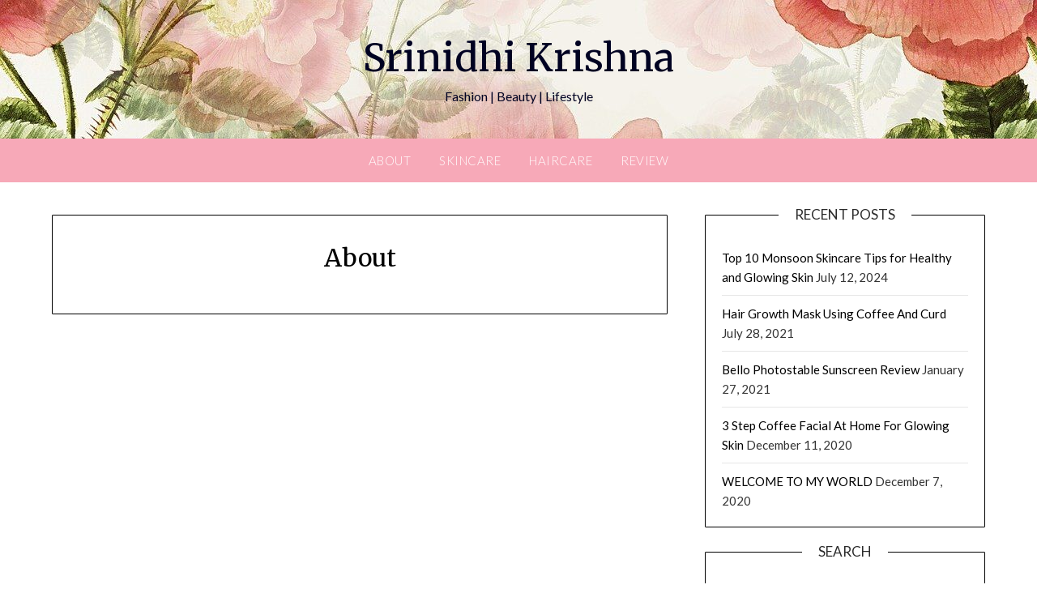

--- FILE ---
content_type: text/html; charset=utf-8
request_url: https://www.google.com/recaptcha/api2/aframe
body_size: 271
content:
<!DOCTYPE HTML><html><head><meta http-equiv="content-type" content="text/html; charset=UTF-8"></head><body><script nonce="Y_EaYO4jmRzkLCmHFHJXQw">/** Anti-fraud and anti-abuse applications only. See google.com/recaptcha */ try{var clients={'sodar':'https://pagead2.googlesyndication.com/pagead/sodar?'};window.addEventListener("message",function(a){try{if(a.source===window.parent){var b=JSON.parse(a.data);var c=clients[b['id']];if(c){var d=document.createElement('img');d.src=c+b['params']+'&rc='+(localStorage.getItem("rc::a")?sessionStorage.getItem("rc::b"):"");window.document.body.appendChild(d);sessionStorage.setItem("rc::e",parseInt(sessionStorage.getItem("rc::e")||0)+1);localStorage.setItem("rc::h",'1768980443699');}}}catch(b){}});window.parent.postMessage("_grecaptcha_ready", "*");}catch(b){}</script></body></html>